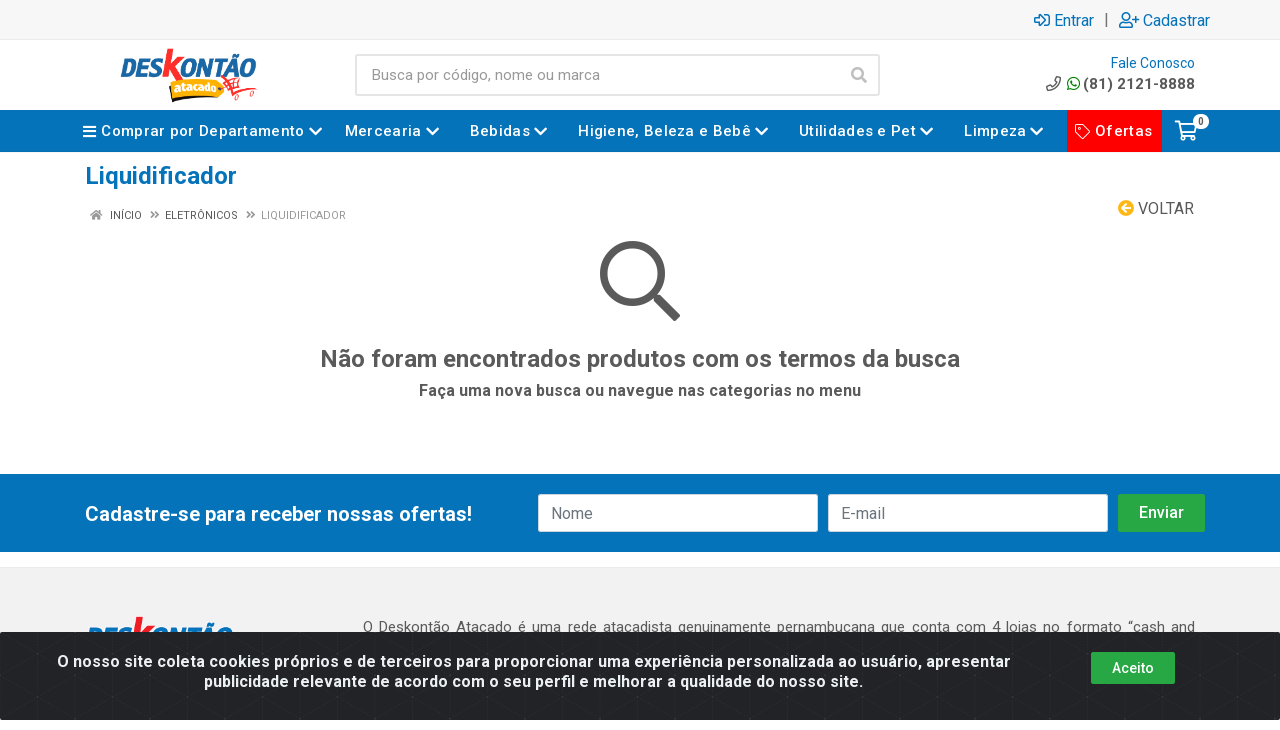

--- FILE ---
content_type: text/html; charset=UTF-8
request_url: https://www.deskontao.com.br/utilidades-e-pet/utilidades-para-o-lar/eletronicos/liquidificador
body_size: 13150
content:
<!DOCTYPE html>
<html lang="pt-BR" dir="ltr">
<head>
    <link rel="canonical" href="https://www.deskontao.com.br/utilidades-e-pet/utilidades-para-o-lar/eletronicos/liquidificador">
<meta charset="UTF-8">
<meta name="viewport" content="width=device-width, initial-scale=1.0, maximum-scale=5.0">
<meta name="format-detection" content="telephone=no">
<meta name="kdt:page" content="category"> 
<title>Liquidificador | Deskontão Atacado</title>
<link rel="icon" type="image/png" href="https://assets.agilecdn.com.br/images/ico_deskontao.png?v=690" alt="Liquidificador | Deskontão Atacado">
<link rel="preload" href="https://assets.agilecdn.com.br/css/bootstrap.min.css" as="style"/>
<link rel="preload" href="https://assets.agilecdn.com.br/css/cookiealert.css" as="style"/>
<link rel="preload" href="https://assets.agilecdn.com.br/css/style.css?v=10166" as="style"/>
<link rel="preload" href="https://deskontao.agilecdn.com.br/css/style-1761046409.css" as="style"/>
<link rel="preload" href="https://assets.agilecdn.com.br/js/jquery.min.js?v=10166" as="script"/>
<link rel="preload" href="https://assets.agilecdn.com.br/js/bootstrap.bundle.min.js" as="script"/>
<link rel="preload" href="https://assets.agilecdn.com.br/js/cookiealert.js" as="script"/>
<link rel="preload" href="https://assets.agilecdn.com.br/js/scripts.js?v=10166" as="script"/>
<link rel="stylesheet" href="https://assets.agilecdn.com.br/css/bootstrap.min.css"/>
<link rel="stylesheet" href="https://assets.agilecdn.com.br/css/cookiealert.css"/>
<link rel="stylesheet" href="https://assets.agilecdn.com.br/css/sweetalert2.css"/>
<link rel="stylesheet" href="https://assets.agilecdn.com.br/css/owl.carousel.min.css" media="print" onload="if(media!='all')media='all'"/>
<link rel="stylesheet" href="https://assets.agilecdn.com.br/css/jquery.datetimepicker.min.css" media="print" onload="if(media!='all')media='all'"/>
<link rel="stylesheet" href="https://assets.agilecdn.com.br/css/photoswipe.css" media="print" onload="if(media!='all')media='all'"/>
<link rel="stylesheet" href="https://assets.agilecdn.com.br/css/default-skin.css" media="print" onload="if(media!='all')media='all'"/>
<link rel="stylesheet" href="https://assets.agilecdn.com.br/font-awesome/css/all.min.css" media="print" onload="if(media!='all')media='all'"/>
<link rel="stylesheet" href="https://assets.agilecdn.com.br/fonts/theme/theme.css" media="print" onload="if(media!='all')media='all'"/>
<link rel="stylesheet" href="https://assets.agilecdn.com.br/css/choices.min.css" media="print" onload="if(media!='all')media='all'"/>
<link rel="stylesheet" href="https://assets.agilecdn.com.br/css/jquery.countdown.css" media="print" onload="if(media!='all')media='all'"/>
<link rel="stylesheet" href="https://assets.agilecdn.com.br/css/cart-assistant-widget.css?v=10166">
<link rel="stylesheet" href="https://fonts.googleapis.com/css?family=Roboto:400,400i,500,500i,700,700i&display=swap" media="print" onload="if(media!='all')media='all'"/>
<link rel="stylesheet" href="https://assets.agilecdn.com.br/css/style.css?v=10166"/>
<link rel="stylesheet" href="https://deskontao.agilecdn.com.br/css/style-1761046409.css"/>
<script nonce="acCHZAL6DIpWWAHSN5QpKw==">window.dataLayer = window.dataLayer || [];</script>
                <script nonce="acCHZAL6DIpWWAHSN5QpKw==" async src="https://www.googletagmanager.com/gtag/js?id=UA-170076784-1"></script>
            <script nonce="acCHZAL6DIpWWAHSN5QpKw==">
            function gtag(){
                window.dataLayer = window.dataLayer || [];
                window.dataLayer.push(arguments);
            }
            gtag('js', new Date());
            gtag('config', 'UA-170076784-1', { 'anonymize_ip': true });
            </script>
                    <script nonce="acCHZAL6DIpWWAHSN5QpKw==" async src="https://www.googletagmanager.com/gtag/js?id=G-8RDK425VFH"></script>
            <script nonce="acCHZAL6DIpWWAHSN5QpKw==">
            function gtag(){
                window.dataLayer = window.dataLayer || [];
                window.dataLayer.push(arguments);
            }
            gtag('js', new Date());
            gtag('config', 'G-8RDK425VFH', { 'anonymize_ip': true });
            </script>
                <script nonce="acCHZAL6DIpWWAHSN5QpKw==">
                </script>
                        <script nonce="acCHZAL6DIpWWAHSN5QpKw==">(function(w,d,s,l,i){w[l]=w[l]||[];w[l].push({'gtm.start':
            new Date().getTime(),event:'gtm.js'});var f=d.getElementsByTagName(s)[0],
            j=d.createElement(s),dl=l!='dataLayer'?'&l='+l:'';j.defer=true;j.src=
            'https://www.googletagmanager.com/gtm.js?id='+i+dl;f.parentNode.insertBefore(j,f);
            })(window,document,'script','dataLayer','GTM-PL7RV9X');</script>
                        <script nonce="acCHZAL6DIpWWAHSN5QpKw==">
        !function(f,b,e,v,n,t,s)
        {if(f.fbq)return;n=f.fbq=function(){n.callMethod?
        n.callMethod.apply(n,arguments):n.queue.push(arguments)};
        if(!f._fbq)f._fbq=n;n.push=n;n.loaded=!0;n.version='2.0';
        n.queue=[];t=b.createElement(e);t.async=!0;
        t.src=v;s=b.getElementsByTagName(e)[0];
        s.parentNode.insertBefore(t,s)}(window,document,'script',
        'https://connect.facebook.net/en_US/fbevents.js');
        fbq('init', '621493178579656');
                fbq('track', 'PageView');
                </script>
        <noscript>
        <img height="1" width="1"
        src="https://www.facebook.com/tr?id=621493178579656&ev=PageView
        &noscript=1"/>
        </noscript>
                <script nonce="acCHZAL6DIpWWAHSN5QpKw==">
        function gtag_report_conversion(url) {
            var callback = function () {
                if (typeof(url) != 'undefined') {
                }
            };
                        return true;
        }
    </script>
    <script nonce="acCHZAL6DIpWWAHSN5QpKw==" type="text/javascript">
      var onloadCallback = function() {
        grecaptcha.render('html_element', {
          'sitekey' : '6LdKHBEbAAAAANBGfpaf9RNzdlUUnbeyL1Pn8zDH'
        });
      };
    </script>
        <script nonce="acCHZAL6DIpWWAHSN5QpKw==">
        if(window._mtmReady){ 
         console.error('Connected sites script already loaded. You might have it dupplicated.'); 
        } else { 
        window._mtmReady=true 
        var _mtm = window._mtm = window._mtm || [];
        _mtm.push({'mtm.startTime': (new Date().getTime()), 'event': 'mtm.Start'});
        var d=document, g=d.createElement('script'), s=d.getElementsByTagName('script')[0];
        g.async=true; g.src='https://egoi.site/1412183_deskontao.com.br.js'; 
        s.parentNode.insertBefore(g,s);
        }
        </script>
            <meta name="facebook-domain-verification" content="riku571vigowjwuwaswxkygh964edn" /></head>
<body class="body-departamento">
                        <noscript><iframe src="https://www.googletagmanager.com/ns.html?id=GTM-PL7RV9X" height="0" width="0" style="display:none;visibility:hidden"></iframe></noscript>
                <div class="mobilemenu">
    <div class="mobilemenu__backdrop"></div>
    <div class="mobilemenu__body">
        <div class="mobilemenu__header">
            <div class="mobilemenu__title"><i class="fas fa-bars"></i> MENU</div>
            <button type="button" class="mobilemenu__close">
                <i class="fas fa-times"></i>
            </button>
        </div>
        <div class="mobilemenu__content">
            <ul class="mobile-links mobile-links--level--0" data-collapse data-collapse-opened-class="mobile-links__item--open">
                                                                                                                            <li class="mobile-links__item" data-collapse-item>
                        <div class="mobile-links__item-title">
                            <a href="https://www.deskontao.com.br/entrar" class="mobile-links__item-link"><i class="far fa-sign-in-alt"></i>Entrar</a>
                        </div>
                    </li>
                                                            <li class="mobile-links__item" data-collapse-item>
                        <div class="mobile-links__item-title">
                            <a href="https://www.deskontao.com.br/cadastrar" class="mobile-links__item-link"><i class="far fa-user-plus"></i>Cadastrar</a>
                        </div>
                    </li>
                                                                                            <li class="mobile-links__item__start"></li>
                                                                                    <div class="mobilemenu__header">
                                        <div class="mobilemenu__title"><i class="fas fa-bars"></i> Departamentos</div>
                                    </div>
                                                                                                    <li class="mobile-links__item" data-collapse-item>
                                        <div class="mobile-links__item-title">
                                            <a class="mobile-links__item-link" href="https://www.deskontao.com.br/bebidas">
                                                                                                Bebidas                                            </a>
                                                                                            <button class="mobile-links__item-toggle" type="button" data-collapse-trigger>
                                                    <i class="fas fa-chevron-down ml-1 mobile-links__item-arrow"></i>
                                                </button>
                                                                                    </div>
                                        <div class="mobile-links__item-sub-links" data-collapse-content>
                                            <ul class="mobile-links mobile-links--level--1">
                                                                                                            <li class="mobile-links__item" data-collapse-item>
                                                                <div class="mobile-links__item-title">
                                                                    <a href="https://www.deskontao.com.br/bebidas/bebidas-alcoolicas" target="" class="mobile-links__item-link">
                                                                        Bebidas Alcóolicas                                                                    </a>
                                                                </div>
                                                            </li>
                                                                                                                    <li class="mobile-links__item" data-collapse-item>
                                                                <div class="mobile-links__item-title">
                                                                    <a href="https://www.deskontao.com.br/bebidas/bebidas-nao-alcoolicas" target="" class="mobile-links__item-link">
                                                                        Bebidas Não Alcóolicas                                                                    </a>
                                                                </div>
                                                            </li>
                                                                                                    </ul>
                                        </div>
                                    </li>
                                                                    <li class="mobile-links__item" data-collapse-item>
                                        <div class="mobile-links__item-title">
                                            <a class="mobile-links__item-link" href="https://www.deskontao.com.br/carnes-aves-peixes-e-bacalhau">
                                                                                                Carnes, Aves, Peixes e Bacalhau                                            </a>
                                                                                            <button class="mobile-links__item-toggle" type="button" data-collapse-trigger>
                                                    <i class="fas fa-chevron-down ml-1 mobile-links__item-arrow"></i>
                                                </button>
                                                                                    </div>
                                        <div class="mobile-links__item-sub-links" data-collapse-content>
                                            <ul class="mobile-links mobile-links--level--1">
                                                                                                            <li class="mobile-links__item" data-collapse-item>
                                                                <div class="mobile-links__item-title">
                                                                    <a href="https://www.deskontao.com.br/carnes-aves-peixes-e-bacalhau/aves" target="" class="mobile-links__item-link">
                                                                        Aves                                                                    </a>
                                                                </div>
                                                            </li>
                                                                                                                    <li class="mobile-links__item" data-collapse-item>
                                                                <div class="mobile-links__item-title">
                                                                    <a href="https://www.deskontao.com.br/carnes-aves-peixes-e-bacalhau/carnes" target="" class="mobile-links__item-link">
                                                                        Carnes                                                                    </a>
                                                                </div>
                                                            </li>
                                                                                                                    <li class="mobile-links__item" data-collapse-item>
                                                                <div class="mobile-links__item-title">
                                                                    <a href="https://www.deskontao.com.br/carnes-aves-peixes-e-bacalhau/gorduras" target="" class="mobile-links__item-link">
                                                                        GORDURAS                                                                    </a>
                                                                </div>
                                                            </li>
                                                                                                                    <li class="mobile-links__item" data-collapse-item>
                                                                <div class="mobile-links__item-title">
                                                                    <a href="https://www.deskontao.com.br/carnes-aves-peixes-e-bacalhau/laticinios" target="" class="mobile-links__item-link">
                                                                        LATICÍNIOS                                                                    </a>
                                                                </div>
                                                            </li>
                                                                                                                    <li class="mobile-links__item" data-collapse-item>
                                                                <div class="mobile-links__item-title">
                                                                    <a href="https://www.deskontao.com.br/carnes-aves-peixes-e-bacalhau/pescados" target="" class="mobile-links__item-link">
                                                                        Pescados                                                                    </a>
                                                                </div>
                                                            </li>
                                                                                                    </ul>
                                        </div>
                                    </li>
                                                                    <li class="mobile-links__item" data-collapse-item>
                                        <div class="mobile-links__item-title">
                                            <a class="mobile-links__item-link" href="https://www.deskontao.com.br/congelados-e-resfriados">
                                                                                                Congelados e Resfriados                                            </a>
                                                                                            <button class="mobile-links__item-toggle" type="button" data-collapse-trigger>
                                                    <i class="fas fa-chevron-down ml-1 mobile-links__item-arrow"></i>
                                                </button>
                                                                                    </div>
                                        <div class="mobile-links__item-sub-links" data-collapse-content>
                                            <ul class="mobile-links mobile-links--level--1">
                                                                                                            <li class="mobile-links__item" data-collapse-item>
                                                                <div class="mobile-links__item-title">
                                                                    <a href="https://www.deskontao.com.br/congelados-e-resfriados/congelados" target="" class="mobile-links__item-link">
                                                                        Congelados                                                                    </a>
                                                                </div>
                                                            </li>
                                                                                                                    <li class="mobile-links__item" data-collapse-item>
                                                                <div class="mobile-links__item-title">
                                                                    <a href="https://www.deskontao.com.br/congelados-e-resfriados/defumados" target="" class="mobile-links__item-link">
                                                                        Defumados                                                                    </a>
                                                                </div>
                                                            </li>
                                                                                                                    <li class="mobile-links__item" data-collapse-item>
                                                                <div class="mobile-links__item-title">
                                                                    <a href="https://www.deskontao.com.br/congelados-e-resfriados/embutidos" target="" class="mobile-links__item-link">
                                                                        Embutidos                                                                    </a>
                                                                </div>
                                                            </li>
                                                                                                                    <li class="mobile-links__item" data-collapse-item>
                                                                <div class="mobile-links__item-title">
                                                                    <a href="https://www.deskontao.com.br/congelados-e-resfriados/gorduras" target="" class="mobile-links__item-link">
                                                                        Gorduras                                                                    </a>
                                                                </div>
                                                            </li>
                                                                                                                    <li class="mobile-links__item" data-collapse-item>
                                                                <div class="mobile-links__item-title">
                                                                    <a href="https://www.deskontao.com.br/congelados-e-resfriados/laticinios" target="" class="mobile-links__item-link">
                                                                        Laticínios                                                                    </a>
                                                                </div>
                                                            </li>
                                                                                                                    <li class="mobile-links__item" data-collapse-item>
                                                                <div class="mobile-links__item-title">
                                                                    <a href="https://www.deskontao.com.br/congelados-e-resfriados/manteigas--margarinas" target="" class="mobile-links__item-link">
                                                                        Manteigas / Margarinas                                                                    </a>
                                                                </div>
                                                            </li>
                                                                                                                    <li class="mobile-links__item" data-collapse-item>
                                                                <div class="mobile-links__item-title">
                                                                    <a href="https://www.deskontao.com.br/congelados-e-resfriados/polpa-de-frutas" target="" class="mobile-links__item-link">
                                                                        Polpa De Frutas                                                                     </a>
                                                                </div>
                                                            </li>
                                                                                                    </ul>
                                        </div>
                                    </li>
                                                                    <li class="mobile-links__item" data-collapse-item>
                                        <div class="mobile-links__item-title">
                                            <a class="mobile-links__item-link" href="https://www.deskontao.com.br/culinaria-oriental">
                                                                                                Culinária Oriental                                            </a>
                                                                                            <button class="mobile-links__item-toggle" type="button" data-collapse-trigger>
                                                    <i class="fas fa-chevron-down ml-1 mobile-links__item-arrow"></i>
                                                </button>
                                                                                    </div>
                                        <div class="mobile-links__item-sub-links" data-collapse-content>
                                            <ul class="mobile-links mobile-links--level--1">
                                                                                                            <li class="mobile-links__item" data-collapse-item>
                                                                <div class="mobile-links__item-title">
                                                                    <a href="https://www.deskontao.com.br/culinaria-oriental/acessorios--culinaria-oriental" target="" class="mobile-links__item-link">
                                                                        Acessórios / Culinária Oriental                                                                    </a>
                                                                </div>
                                                            </li>
                                                                                                                    <li class="mobile-links__item" data-collapse-item>
                                                                <div class="mobile-links__item-title">
                                                                    <a href="https://www.deskontao.com.br/culinaria-oriental/congelados-culinaria-oriental" target="" class="mobile-links__item-link">
                                                                        Congelados/ Culinária Oriental                                                                    </a>
                                                                </div>
                                                            </li>
                                                                                                                    <li class="mobile-links__item" data-collapse-item>
                                                                <div class="mobile-links__item-title">
                                                                    <a href="https://www.deskontao.com.br/culinaria-oriental/secos" target="" class="mobile-links__item-link">
                                                                        Secos                                                                    </a>
                                                                </div>
                                                            </li>
                                                                                                    </ul>
                                        </div>
                                    </li>
                                                                    <li class="mobile-links__item" data-collapse-item>
                                        <div class="mobile-links__item-title">
                                            <a class="mobile-links__item-link" href="https://www.deskontao.com.br/frutas-secas">
                                                                                                FRUTAS SECAS                                            </a>
                                                                                            <button class="mobile-links__item-toggle" type="button" data-collapse-trigger>
                                                    <i class="fas fa-chevron-down ml-1 mobile-links__item-arrow"></i>
                                                </button>
                                                                                    </div>
                                        <div class="mobile-links__item-sub-links" data-collapse-content>
                                            <ul class="mobile-links mobile-links--level--1">
                                                                                                            <li class="mobile-links__item" data-collapse-item>
                                                                <div class="mobile-links__item-title">
                                                                    <a href="https://www.deskontao.com.br/frutas-secas/frutas-secas" target="" class="mobile-links__item-link">
                                                                        FRUTAS SECAS                                                                    </a>
                                                                </div>
                                                            </li>
                                                                                                    </ul>
                                        </div>
                                    </li>
                                                                    <li class="mobile-links__item" data-collapse-item>
                                        <div class="mobile-links__item-title">
                                            <a class="mobile-links__item-link" href="https://www.deskontao.com.br/higiene-beleza-e-bebe">
                                                                                                Higiene, Beleza e Bebê                                            </a>
                                                                                            <button class="mobile-links__item-toggle" type="button" data-collapse-trigger>
                                                    <i class="fas fa-chevron-down ml-1 mobile-links__item-arrow"></i>
                                                </button>
                                                                                    </div>
                                        <div class="mobile-links__item-sub-links" data-collapse-content>
                                            <ul class="mobile-links mobile-links--level--1">
                                                                                                            <li class="mobile-links__item" data-collapse-item>
                                                                <div class="mobile-links__item-title">
                                                                    <a href="https://www.deskontao.com.br/higiene-beleza-e-bebe/artigos-cabelo" target="" class="mobile-links__item-link">
                                                                        Artigos Cabelo                                                                    </a>
                                                                </div>
                                                            </li>
                                                                                                                    <li class="mobile-links__item" data-collapse-item>
                                                                <div class="mobile-links__item-title">
                                                                    <a href="https://www.deskontao.com.br/higiene-beleza-e-bebe/banho--posbanho" target="" class="mobile-links__item-link">
                                                                        Banho / Pós-Banho                                                                    </a>
                                                                </div>
                                                            </li>
                                                                                                                    <li class="mobile-links__item" data-collapse-item>
                                                                <div class="mobile-links__item-title">
                                                                    <a href="https://www.deskontao.com.br/higiene-beleza-e-bebe/cuidados-bebe" target="" class="mobile-links__item-link">
                                                                        Cuidados Bebê                                                                    </a>
                                                                </div>
                                                            </li>
                                                                                                                    <li class="mobile-links__item" data-collapse-item>
                                                                <div class="mobile-links__item-title">
                                                                    <a href="https://www.deskontao.com.br/higiene-beleza-e-bebe/higiene-pessoal" target="" class="mobile-links__item-link">
                                                                        Higiene Pessoal                                                                    </a>
                                                                </div>
                                                            </li>
                                                                                                                    <li class="mobile-links__item" data-collapse-item>
                                                                <div class="mobile-links__item-title">
                                                                    <a href="https://www.deskontao.com.br/higiene-beleza-e-bebe/toucador" target="" class="mobile-links__item-link">
                                                                        Toucador                                                                    </a>
                                                                </div>
                                                            </li>
                                                                                                                    <li class="mobile-links__item" data-collapse-item>
                                                                <div class="mobile-links__item-title">
                                                                    <a href="https://www.deskontao.com.br/higiene-beleza-e-bebe/tratamento-bucal" target="" class="mobile-links__item-link">
                                                                        Tratamento Bucal                                                                    </a>
                                                                </div>
                                                            </li>
                                                                                                                    <li class="mobile-links__item" data-collapse-item>
                                                                <div class="mobile-links__item-title">
                                                                    <a href="https://www.deskontao.com.br/higiene-beleza-e-bebe/tratamento-corporal" target="" class="mobile-links__item-link">
                                                                        Tratamento Corporal                                                                    </a>
                                                                </div>
                                                            </li>
                                                                                                    </ul>
                                        </div>
                                    </li>
                                                                    <li class="mobile-links__item" data-collapse-item>
                                        <div class="mobile-links__item-title">
                                            <a class="mobile-links__item-link" href="https://www.deskontao.com.br/hortifruti">
                                                                                                HORTIFRUTI                                            </a>
                                                                                            <button class="mobile-links__item-toggle" type="button" data-collapse-trigger>
                                                    <i class="fas fa-chevron-down ml-1 mobile-links__item-arrow"></i>
                                                </button>
                                                                                    </div>
                                        <div class="mobile-links__item-sub-links" data-collapse-content>
                                            <ul class="mobile-links mobile-links--level--1">
                                                                                                            <li class="mobile-links__item" data-collapse-item>
                                                                <div class="mobile-links__item-title">
                                                                    <a href="https://www.deskontao.com.br/hortifruti/frutas" target="" class="mobile-links__item-link">
                                                                        FRUTAS                                                                    </a>
                                                                </div>
                                                            </li>
                                                                                                                    <li class="mobile-links__item" data-collapse-item>
                                                                <div class="mobile-links__item-title">
                                                                    <a href="https://www.deskontao.com.br/hortifruti/legumes--verduras" target="" class="mobile-links__item-link">
                                                                        LEGUMES / VERDURAS                                                                    </a>
                                                                </div>
                                                            </li>
                                                                                                    </ul>
                                        </div>
                                    </li>
                                                                    <li class="mobile-links__item" data-collapse-item>
                                        <div class="mobile-links__item-title">
                                            <a class="mobile-links__item-link" href="https://www.deskontao.com.br/hortifruti-frutas-secas-ovos-e-paes">
                                                                                                Hortifruti, Frutas Secas, Ovos e Pães                                            </a>
                                                                                            <button class="mobile-links__item-toggle" type="button" data-collapse-trigger>
                                                    <i class="fas fa-chevron-down ml-1 mobile-links__item-arrow"></i>
                                                </button>
                                                                                    </div>
                                        <div class="mobile-links__item-sub-links" data-collapse-content>
                                            <ul class="mobile-links mobile-links--level--1">
                                                                                                            <li class="mobile-links__item" data-collapse-item>
                                                                <div class="mobile-links__item-title">
                                                                    <a href="https://www.deskontao.com.br/hortifruti-frutas-secas-ovos-e-paes/frutas" target="" class="mobile-links__item-link">
                                                                        Frutas                                                                    </a>
                                                                </div>
                                                            </li>
                                                                                                                    <li class="mobile-links__item" data-collapse-item>
                                                                <div class="mobile-links__item-title">
                                                                    <a href="https://www.deskontao.com.br/hortifruti-frutas-secas-ovos-e-paes/frutas-secas" target="" class="mobile-links__item-link">
                                                                        Frutas Secas                                                                    </a>
                                                                </div>
                                                            </li>
                                                                                                                    <li class="mobile-links__item" data-collapse-item>
                                                                <div class="mobile-links__item-title">
                                                                    <a href="https://www.deskontao.com.br/hortifruti-frutas-secas-ovos-e-paes/legumes--verduras" target="" class="mobile-links__item-link">
                                                                        Legumes / Verduras                                                                    </a>
                                                                </div>
                                                            </li>
                                                                                                                    <li class="mobile-links__item" data-collapse-item>
                                                                <div class="mobile-links__item-title">
                                                                    <a href="https://www.deskontao.com.br/hortifruti-frutas-secas-ovos-e-paes/ovos" target="" class="mobile-links__item-link">
                                                                        Ovos                                                                    </a>
                                                                </div>
                                                            </li>
                                                                                                                    <li class="mobile-links__item" data-collapse-item>
                                                                <div class="mobile-links__item-title">
                                                                    <a href="https://www.deskontao.com.br/hortifruti-frutas-secas-ovos-e-paes/paes" target="" class="mobile-links__item-link">
                                                                        Pães                                                                    </a>
                                                                </div>
                                                            </li>
                                                                                                    </ul>
                                        </div>
                                    </li>
                                                                    <li class="mobile-links__item" data-collapse-item>
                                        <div class="mobile-links__item-title">
                                            <a class="mobile-links__item-link" href="https://www.deskontao.com.br/limpeza">
                                                                                                Limpeza                                            </a>
                                                                                            <button class="mobile-links__item-toggle" type="button" data-collapse-trigger>
                                                    <i class="fas fa-chevron-down ml-1 mobile-links__item-arrow"></i>
                                                </button>
                                                                                    </div>
                                        <div class="mobile-links__item-sub-links" data-collapse-content>
                                            <ul class="mobile-links mobile-links--level--1">
                                                                                                            <li class="mobile-links__item" data-collapse-item>
                                                                <div class="mobile-links__item-title">
                                                                    <a href="https://www.deskontao.com.br/limpeza/limpeza-casa" target="" class="mobile-links__item-link">
                                                                        Limpeza Casa                                                                    </a>
                                                                </div>
                                                            </li>
                                                                                                    </ul>
                                        </div>
                                    </li>
                                                                    <li class="mobile-links__item" data-collapse-item>
                                        <div class="mobile-links__item-title">
                                            <a class="mobile-links__item-link" href="https://www.deskontao.com.br/mercearia">
                                                                                                Mercearia                                            </a>
                                                                                            <button class="mobile-links__item-toggle" type="button" data-collapse-trigger>
                                                    <i class="fas fa-chevron-down ml-1 mobile-links__item-arrow"></i>
                                                </button>
                                                                                    </div>
                                        <div class="mobile-links__item-sub-links" data-collapse-content>
                                            <ul class="mobile-links mobile-links--level--1">
                                                                                                            <li class="mobile-links__item" data-collapse-item>
                                                                <div class="mobile-links__item-title">
                                                                    <a href="https://www.deskontao.com.br/mercearia/acucar--cereais" target="" class="mobile-links__item-link">
                                                                        Açucar / Cereais                                                                    </a>
                                                                </div>
                                                            </li>
                                                                                                                    <li class="mobile-links__item" data-collapse-item>
                                                                <div class="mobile-links__item-title">
                                                                    <a href="https://www.deskontao.com.br/mercearia/cestas" target="" class="mobile-links__item-link">
                                                                        Cestas                                                                    </a>
                                                                </div>
                                                            </li>
                                                                                                                    <li class="mobile-links__item" data-collapse-item>
                                                                <div class="mobile-links__item-title">
                                                                    <a href="https://www.deskontao.com.br/mercearia/cestas" target="" class="mobile-links__item-link">
                                                                        CESTAS                                                                    </a>
                                                                </div>
                                                            </li>
                                                                                                                    <li class="mobile-links__item" data-collapse-item>
                                                                <div class="mobile-links__item-title">
                                                                    <a href="https://www.deskontao.com.br/mercearia/conservas-enlatadas" target="" class="mobile-links__item-link">
                                                                        Conservas Enlatadas                                                                    </a>
                                                                </div>
                                                            </li>
                                                                                                                    <li class="mobile-links__item" data-collapse-item>
                                                                <div class="mobile-links__item-title">
                                                                    <a href="https://www.deskontao.com.br/mercearia/doces-e-cia" target="" class="mobile-links__item-link">
                                                                        Doces E Cia                                                                    </a>
                                                                </div>
                                                            </li>
                                                                                                                    <li class="mobile-links__item" data-collapse-item>
                                                                <div class="mobile-links__item-title">
                                                                    <a href="https://www.deskontao.com.br/mercearia/lanches-e-refeicoes" target="" class="mobile-links__item-link">
                                                                        Lanches E Refeições                                                                    </a>
                                                                </div>
                                                            </li>
                                                                                                                    <li class="mobile-links__item" data-collapse-item>
                                                                <div class="mobile-links__item-title">
                                                                    <a href="https://www.deskontao.com.br/mercearia/leite-e-derivados" target="" class="mobile-links__item-link">
                                                                        Leite E Derivados                                                                    </a>
                                                                </div>
                                                            </li>
                                                                                                                    <li class="mobile-links__item" data-collapse-item>
                                                                <div class="mobile-links__item-title">
                                                                    <a href="https://www.deskontao.com.br/mercearia/manteigas--margarinas" target="" class="mobile-links__item-link">
                                                                        MANTEIGAS / MARGARINAS                                                                    </a>
                                                                </div>
                                                            </li>
                                                                                                                    <li class="mobile-links__item" data-collapse-item>
                                                                <div class="mobile-links__item-title">
                                                                    <a href="https://www.deskontao.com.br/mercearia/matinais" target="" class="mobile-links__item-link">
                                                                        Matinais                                                                    </a>
                                                                </div>
                                                            </li>
                                                                                                                    <li class="mobile-links__item" data-collapse-item>
                                                                <div class="mobile-links__item-title">
                                                                    <a href="https://www.deskontao.com.br/mercearia/molhos--temperos" target="" class="mobile-links__item-link">
                                                                        Molhos / Temperos                                                                    </a>
                                                                </div>
                                                            </li>
                                                                                                                    <li class="mobile-links__item" data-collapse-item>
                                                                <div class="mobile-links__item-title">
                                                                    <a href="https://www.deskontao.com.br/mercearia/panificacao" target="" class="mobile-links__item-link">
                                                                        Panificação                                                                    </a>
                                                                </div>
                                                            </li>
                                                                                                    </ul>
                                        </div>
                                    </li>
                                                                    <li class="mobile-links__item" data-collapse-item>
                                        <div class="mobile-links__item-title">
                                            <a class="mobile-links__item-link" href="https://www.deskontao.com.br/paes">
                                                                                                PÃES                                            </a>
                                                                                            <button class="mobile-links__item-toggle" type="button" data-collapse-trigger>
                                                    <i class="fas fa-chevron-down ml-1 mobile-links__item-arrow"></i>
                                                </button>
                                                                                    </div>
                                        <div class="mobile-links__item-sub-links" data-collapse-content>
                                            <ul class="mobile-links mobile-links--level--1">
                                                                                                            <li class="mobile-links__item" data-collapse-item>
                                                                <div class="mobile-links__item-title">
                                                                    <a href="https://www.deskontao.com.br/paes/paes" target="" class="mobile-links__item-link">
                                                                        PÃES                                                                    </a>
                                                                </div>
                                                            </li>
                                                                                                    </ul>
                                        </div>
                                    </li>
                                                                    <li class="mobile-links__item" data-collapse-item>
                                        <div class="mobile-links__item-title">
                                            <a class="mobile-links__item-link" href="https://www.deskontao.com.br/utilidades-e-pet">
                                                                                                Utilidades e Pet                                            </a>
                                                                                            <button class="mobile-links__item-toggle" type="button" data-collapse-trigger>
                                                    <i class="fas fa-chevron-down ml-1 mobile-links__item-arrow"></i>
                                                </button>
                                                                                    </div>
                                        <div class="mobile-links__item-sub-links" data-collapse-content>
                                            <ul class="mobile-links mobile-links--level--1">
                                                                                                            <li class="mobile-links__item" data-collapse-item>
                                                                <div class="mobile-links__item-title">
                                                                    <a href="https://www.deskontao.com.br/utilidades-e-pet/automotivos" target="" class="mobile-links__item-link">
                                                                        Automotivos                                                                    </a>
                                                                </div>
                                                            </li>
                                                                                                                    <li class="mobile-links__item" data-collapse-item>
                                                                <div class="mobile-links__item-title">
                                                                    <a href="https://www.deskontao.com.br/utilidades-e-pet/calcados" target="" class="mobile-links__item-link">
                                                                        Calçados                                                                    </a>
                                                                </div>
                                                            </li>
                                                                                                                    <li class="mobile-links__item" data-collapse-item>
                                                                <div class="mobile-links__item-title">
                                                                    <a href="https://www.deskontao.com.br/utilidades-e-pet/descartaveis" target="" class="mobile-links__item-link">
                                                                        Descartáveis                                                                    </a>
                                                                </div>
                                                            </li>
                                                                                                                    <li class="mobile-links__item" data-collapse-item>
                                                                <div class="mobile-links__item-title">
                                                                    <a href="https://www.deskontao.com.br/utilidades-e-pet/ferramentas-e-eletricos" target="" class="mobile-links__item-link">
                                                                        Ferramentas E Elétricos                                                                    </a>
                                                                </div>
                                                            </li>
                                                                                                                    <li class="mobile-links__item" data-collapse-item>
                                                                <div class="mobile-links__item-title">
                                                                    <a href="https://www.deskontao.com.br/utilidades-e-pet/linha-pet" target="" class="mobile-links__item-link">
                                                                        Linha Pet                                                                    </a>
                                                                </div>
                                                            </li>
                                                                                                                    <li class="mobile-links__item" data-collapse-item>
                                                                <div class="mobile-links__item-title">
                                                                    <a href="https://www.deskontao.com.br/utilidades-e-pet/papelaria" target="" class="mobile-links__item-link">
                                                                        Papelaria                                                                    </a>
                                                                </div>
                                                            </li>
                                                                                                                    <li class="mobile-links__item" data-collapse-item>
                                                                <div class="mobile-links__item-title">
                                                                    <a href="https://www.deskontao.com.br/utilidades-e-pet/utilidades-para-o-lar" target="" class="mobile-links__item-link">
                                                                        Utilidades Para O Lar                                                                    </a>
                                                                </div>
                                                            </li>
                                                                                                                    <li class="mobile-links__item" data-collapse-item>
                                                                <div class="mobile-links__item-title">
                                                                    <a href="https://www.deskontao.com.br/utilidades-e-pet/vestuario" target="" class="mobile-links__item-link">
                                                                        Vestuário                                                                    </a>
                                                                </div>
                                                            </li>
                                                                                                    </ul>
                                        </div>
                                    </li>
                                                            <li class="mobile-links__item" data-collapse-item>
                                <div class="mobile-links__item-title" >
                                    <a class="mobile-links__item-link" href="https://www.deskontao.com.br/c/1738899526298461/ofertas-especiais" target="">
                                                                                Ofertas                                    </a>
                                                                    </div>
                                                            </li>
                                            <li class="mobile-links__item__end"></li>
            </ul>
        </div>
    </div>
</div>
        <div class="site">
            <div class="site-header__topbar-app topbar-app d-none">
    <div class="topbar-app__container container">
        <div class="row topbar-app__row">
            <div class="col-3 my-auto">
                <a class="topbar-app_app-link" href="" target="_blank">
                    <img height="48" width="48" src="https://assets.agilecdn.com.br/images/ico_deskontao.png?v=690" alt="Liquidificador | Deskontão Atacado">
                </a>
            </div>
            <div class="col-9 text-right my-auto">
                <a class="btn btn-light btn-xs topbar-app_app-link" href="" target="_blank">Baixe já o APP do Deskontão <i class="far fa-arrow-to-bottom ml-2"></i></a>
            </div>
        </div>
    </div>
</div>
            <header class="site__header d-lg-none">
                <div class="mobile-header mobile-header--sticky mobile-header--sticky " data-sticky-mode="pullToShow">
    <div class="mobile-header__panel">
        <div class="container">
            <div class="mobile-header__body">
                <button class="mobile-header__menu-button" aria-label="Menu">
                    <i class="fas fa-bars"></i>
                </button>
                <a class="mobile-header__logo" href="https://www.deskontao.com.br/">
                    <img loading="lazy" src="https://deskontao.agilecdn.com.br/imgs/14618-logo-1701105120.png">
                </a>
                <div class="mobile-header__search">
                    <form class="mobile-header__search-form" method="post" data-form="buscar" autocomplete="off">
                        <button type="button" id="btn-voice-search" class="mobile-header__search-button voice-btn" aria-label="Pesquisar por voz" title="Pesquisar por voz"> <i class="fas fa-microphone"></i> </button><input class="mobile-header__search-input" name="s" placeholder="Busca por código, nome ou marca" aria-label="Busca por código, nome ou marca" type="text" value=""> <div class="input-group-append">
                            <button class="mobile-header__search-button" type="button" data-click="limparBusca" style="display: none;"><i class="fas fa-times"></i></button>
                        </div>
                        <button class="mobile-header__search-button" aria-label="Pesquisar" type="submit">
                            <i class="fas fa-search"></i>
                        </button>
                    </form>
                </div>
                <div class="mobile-header__indicators">
                    <div class="indicator indicator--mobile">
                        <a href="https://www.deskontao.com.br/carrinho" class="indicator__button">
                            <span class="indicator__area">
                                <i class="far fa-shopping-cart" title="Meu Carrinho"></i>
                                <span class="indicator__value" data-value="contador_carrinho">0</span>
                            </span>
                        </a>
                    </div>
                </div>
            </div>
        </div>
    </div>
</div>            </header>
            <header class="site__header d-lg-block d-none">
                <div class="site-header ">
                    <div class="site-header__topbar topbar">
    <div class="topbar__container container">
        <div class="topbar__row">
            <div class="topbar__item topbar__item--link">
                                                                                </div>
            <div class="topbar__spring"></div>
                                                            <div class="topbar__item topbar__item--link topbar__item--entrar">
                    <a class="topbar-link" href="https://www.deskontao.com.br/entrar"><i class="far fa-sign-in-alt mr-1"></i>Entrar</a>
                </div>
                                                <div class="topbar__item topbar__item--link topbar__item--divider topbar__item--cadastrar">|</div>
                <div class="topbar__item topbar__item--link topbar__item--cadastrar">
                    <a class="topbar-link" href="https://www.deskontao.com.br/cadastrar"><i class="far fa-user-plus mr-1"></i>Cadastrar</a>
                </div>
                                                                    </div>
    </div>
</div>
<div class="site-header__middle container ">
    <div class="site-header__logo">
        <a href="https://www.deskontao.com.br/">
            <img src="https://deskontao.agilecdn.com.br/imgs/14618-logo-1701105120.png">
        </a>
    </div>
    <div class="site-header__search">
        <div class="search">
            <form class="search__form" method="post" data-form="buscar" autocomplete="off">
                <button type="button" id="btn-voice-search" class="search__button voice-btn" aria-label="Pesquisar por voz" title="Pesquisar por voz"> <i class="fas fa-microphone"></i> </button><input class="search__input" name="s" placeholder="Busca por código, nome ou marca" aria-label="Busca por código, nome ou marca" type="text" value=""> <div class="input-group-append">
                    <button class="search__button" type="button" data-click="limparBusca" style="display: none;"><i class="fas fa-times"></i></button>
                </div>
                <button class="search__button" aria-label="Pesquisar" type="submit">
                    <i class="fas fa-search"></i>
                </button>
                <div class="search__border"></div>
            </form>
        </div>
    </div>

    <div class="site-header__phone">
        <div class="site-header__phone-title">
            Fale Conosco
        </div>
        <div class="site-header__phone-number">
            <a href="https://api.whatsapp.com/send?phone=558121218888" target="_blank"><i class="footer-contacts__icon far fa-phone"></i><i class="site-header-contacts__icon fab fa-whatsapp"></i>(81) 2121-8888</a>
        </div>
    </div>
</div><div class="site-header__nav-panel">
    <div class="nav-panel nav-panel--sticky" data-sticky-mode="pullToShow">
        <div class="nav-panel__container container">
            <div class="nav-panel__row">
                                <div class="nav-panel__nav-links nav-links">
                    <ul class="nav-links__list">
                                                            <li class="nav-links__item nav-links__item--has-submenu ">
                                        <a class="nav-links__item-link" href="#" target="">
                                            <div class="nav-links__item-body" style="">
                                                                                                    <i class="fas fa-bars"></i>
                                                                                                                                                Comprar por Departamento                                                                                                    <i class="fas fa-chevron-down ml-1"></i>
                                                                                                </div>
                                        </a>
                                                                                    <div class="nav-links__submenu nav-links__submenu--type--megamenu nav-links__submenu--size--nl">
                                                <div class="megamenu">
                                                    <div class="megamenu__body">
                                                        <div class="row">
                                                                                                                            <div class="col-6">
                                                                    <ul class="megamenu__links megamenu__links--level--0">
                                                                        <li class="megamenu__item  megamenu__item--with-submenu ">
                                                                            <ul class="megamenu__links megamenu__links--level--1">
                                                                                                                                                                        <li class="megamenu__item">
                                                                                            <a href="https://www.deskontao.com.br/bebidas" target="">
                                                                                                Bebidas                                                                                            </a>
                                                                                        </li>
                                                                                                                                                                            <li class="megamenu__item">
                                                                                            <a href="https://www.deskontao.com.br/carnes-aves-peixes-e-bacalhau" target="">
                                                                                                Carnes, Aves, Peixes e Bacalhau                                                                                            </a>
                                                                                        </li>
                                                                                                                                                                            <li class="megamenu__item">
                                                                                            <a href="https://www.deskontao.com.br/congelados-e-resfriados" target="">
                                                                                                Congelados e Resfriados                                                                                            </a>
                                                                                        </li>
                                                                                                                                                                            <li class="megamenu__item">
                                                                                            <a href="https://www.deskontao.com.br/culinaria-oriental" target="">
                                                                                                Culinária Oriental                                                                                            </a>
                                                                                        </li>
                                                                                                                                                                            <li class="megamenu__item">
                                                                                            <a href="https://www.deskontao.com.br/frutas-secas" target="">
                                                                                                FRUTAS SECAS                                                                                            </a>
                                                                                        </li>
                                                                                                                                                                            <li class="megamenu__item">
                                                                                            <a href="https://www.deskontao.com.br/higiene-beleza-e-bebe" target="">
                                                                                                Higiene, Beleza e Bebê                                                                                            </a>
                                                                                        </li>
                                                                                                                                                                </ul>
                                                                        </li>
                                                                    </ul>
                                                                </div>
                                                                                                                            <div class="col-6">
                                                                    <ul class="megamenu__links megamenu__links--level--0">
                                                                        <li class="megamenu__item  megamenu__item--with-submenu ">
                                                                            <ul class="megamenu__links megamenu__links--level--1">
                                                                                                                                                                        <li class="megamenu__item">
                                                                                            <a href="https://www.deskontao.com.br/hortifruti" target="">
                                                                                                HORTIFRUTI                                                                                            </a>
                                                                                        </li>
                                                                                                                                                                            <li class="megamenu__item">
                                                                                            <a href="https://www.deskontao.com.br/hortifruti-frutas-secas-ovos-e-paes" target="">
                                                                                                Hortifruti, Frutas Secas, Ovos e Pães                                                                                            </a>
                                                                                        </li>
                                                                                                                                                                            <li class="megamenu__item">
                                                                                            <a href="https://www.deskontao.com.br/limpeza" target="">
                                                                                                Limpeza                                                                                            </a>
                                                                                        </li>
                                                                                                                                                                            <li class="megamenu__item">
                                                                                            <a href="https://www.deskontao.com.br/mercearia" target="">
                                                                                                Mercearia                                                                                            </a>
                                                                                        </li>
                                                                                                                                                                            <li class="megamenu__item">
                                                                                            <a href="https://www.deskontao.com.br/paes" target="">
                                                                                                PÃES                                                                                            </a>
                                                                                        </li>
                                                                                                                                                                            <li class="megamenu__item">
                                                                                            <a href="https://www.deskontao.com.br/utilidades-e-pet" target="">
                                                                                                Utilidades e Pet                                                                                            </a>
                                                                                        </li>
                                                                                                                                                                </ul>
                                                                        </li>
                                                                    </ul>
                                                                </div>
                                                                                                                    </div>
                                                    </div>
                                                </div>
                                            </div>
                                                                            </li>
                                                                                <li class="nav-links__item">
                                                <a class="nav-links__item-link" href="https://www.deskontao.com.br/mercearia">
                                                    <div class="nav-links__item-body">
                                                                                                                Mercearia                                                                                                                    <i class="fas fa-chevron-down ml-1"></i>
                                                                                                            </div>
                                                </a>
                                                                                                        <div class="nav-links__submenu nav-links__submenu--type--megamenu nav-links__submenu--size--nl">
                                                            <div class="megamenu">
                                                                <div class="megamenu__body">
                                                                    <div class="row">
                                                                                                                                                    <div class="col-12">
                                                                                <ul class="megamenu__links megamenu__links--level--0">
                                                                                    <li class="megamenu__item  megamenu__item--with-submenu ">
                                                                                        <ul class="megamenu__links megamenu__links--level--1">
                                                                                                                                                                                                <li class="megamenu__item">
                                                                                                        <a href="https://www.deskontao.com.br/mercearia/acucar--cereais" target="">
                                                                                                            Açucar / Cereais                                                                                                        </a>
                                                                                                    </li>
                                                                                                                                                                                                    <li class="megamenu__item">
                                                                                                        <a href="https://www.deskontao.com.br/mercearia/cestas" target="">
                                                                                                            Cestas                                                                                                        </a>
                                                                                                    </li>
                                                                                                                                                                                                    <li class="megamenu__item">
                                                                                                        <a href="https://www.deskontao.com.br/mercearia/cestas" target="">
                                                                                                            CESTAS                                                                                                        </a>
                                                                                                    </li>
                                                                                                                                                                                                    <li class="megamenu__item">
                                                                                                        <a href="https://www.deskontao.com.br/mercearia/conservas-enlatadas" target="">
                                                                                                            Conservas Enlatadas                                                                                                        </a>
                                                                                                    </li>
                                                                                                                                                                                                    <li class="megamenu__item">
                                                                                                        <a href="https://www.deskontao.com.br/mercearia/doces-e-cia" target="">
                                                                                                            Doces E Cia                                                                                                        </a>
                                                                                                    </li>
                                                                                                                                                                                                    <li class="megamenu__item">
                                                                                                        <a href="https://www.deskontao.com.br/mercearia/lanches-e-refeicoes" target="">
                                                                                                            Lanches E Refeições                                                                                                        </a>
                                                                                                    </li>
                                                                                                                                                                                                    <li class="megamenu__item">
                                                                                                        <a href="https://www.deskontao.com.br/mercearia/leite-e-derivados" target="">
                                                                                                            Leite E Derivados                                                                                                        </a>
                                                                                                    </li>
                                                                                                                                                                                                    <li class="megamenu__item">
                                                                                                        <a href="https://www.deskontao.com.br/mercearia/manteigas--margarinas" target="">
                                                                                                            MANTEIGAS / MARGARINAS                                                                                                        </a>
                                                                                                    </li>
                                                                                                                                                                                                    <li class="megamenu__item">
                                                                                                        <a href="https://www.deskontao.com.br/mercearia/matinais" target="">
                                                                                                            Matinais                                                                                                        </a>
                                                                                                    </li>
                                                                                                                                                                                                    <li class="megamenu__item">
                                                                                                        <a href="https://www.deskontao.com.br/mercearia/molhos--temperos" target="">
                                                                                                            Molhos / Temperos                                                                                                        </a>
                                                                                                    </li>
                                                                                                                                                                                                    <li class="megamenu__item">
                                                                                                        <a href="https://www.deskontao.com.br/mercearia/panificacao" target="">
                                                                                                            Panificação                                                                                                        </a>
                                                                                                    </li>
                                                                                                                                                                                        </ul>
                                                                                    </li>
                                                                                </ul>
                                                                            </div>
                                                                                                                                            </div>
                                                                </div>
                                                            </div>
                                                        </div>
                                                                                                </li>
                                                                                        <li class="nav-links__item">
                                                <a class="nav-links__item-link" href="https://www.deskontao.com.br/bebidas">
                                                    <div class="nav-links__item-body">
                                                                                                                Bebidas                                                                                                                    <i class="fas fa-chevron-down ml-1"></i>
                                                                                                            </div>
                                                </a>
                                                                                                        <div class="nav-links__submenu nav-links__submenu--type--megamenu nav-links__submenu--size--nl">
                                                            <div class="megamenu">
                                                                <div class="megamenu__body">
                                                                    <div class="row">
                                                                                                                                                    <div class="col-12">
                                                                                <ul class="megamenu__links megamenu__links--level--0">
                                                                                    <li class="megamenu__item  megamenu__item--with-submenu ">
                                                                                        <ul class="megamenu__links megamenu__links--level--1">
                                                                                                                                                                                                <li class="megamenu__item">
                                                                                                        <a href="https://www.deskontao.com.br/bebidas/bebidas-alcoolicas" target="">
                                                                                                            Bebidas Alcóolicas                                                                                                        </a>
                                                                                                    </li>
                                                                                                                                                                                                    <li class="megamenu__item">
                                                                                                        <a href="https://www.deskontao.com.br/bebidas/bebidas-nao-alcoolicas" target="">
                                                                                                            Bebidas Não Alcóolicas                                                                                                        </a>
                                                                                                    </li>
                                                                                                                                                                                        </ul>
                                                                                    </li>
                                                                                </ul>
                                                                            </div>
                                                                                                                                            </div>
                                                                </div>
                                                            </div>
                                                        </div>
                                                                                                </li>
                                                                                        <li class="nav-links__item">
                                                <a class="nav-links__item-link" href="https://www.deskontao.com.br/higiene-beleza-e-bebe">
                                                    <div class="nav-links__item-body">
                                                                                                                Higiene, Beleza e Bebê                                                                                                                    <i class="fas fa-chevron-down ml-1"></i>
                                                                                                            </div>
                                                </a>
                                                                                                        <div class="nav-links__submenu nav-links__submenu--type--megamenu nav-links__submenu--size--nl">
                                                            <div class="megamenu">
                                                                <div class="megamenu__body">
                                                                    <div class="row">
                                                                                                                                                    <div class="col-12">
                                                                                <ul class="megamenu__links megamenu__links--level--0">
                                                                                    <li class="megamenu__item  megamenu__item--with-submenu ">
                                                                                        <ul class="megamenu__links megamenu__links--level--1">
                                                                                                                                                                                                <li class="megamenu__item">
                                                                                                        <a href="https://www.deskontao.com.br/higiene-beleza-e-bebe/artigos-cabelo" target="">
                                                                                                            Artigos Cabelo                                                                                                        </a>
                                                                                                    </li>
                                                                                                                                                                                                    <li class="megamenu__item">
                                                                                                        <a href="https://www.deskontao.com.br/higiene-beleza-e-bebe/banho--posbanho" target="">
                                                                                                            Banho / Pós-Banho                                                                                                        </a>
                                                                                                    </li>
                                                                                                                                                                                                    <li class="megamenu__item">
                                                                                                        <a href="https://www.deskontao.com.br/higiene-beleza-e-bebe/cuidados-bebe" target="">
                                                                                                            Cuidados Bebê                                                                                                        </a>
                                                                                                    </li>
                                                                                                                                                                                                    <li class="megamenu__item">
                                                                                                        <a href="https://www.deskontao.com.br/higiene-beleza-e-bebe/higiene-pessoal" target="">
                                                                                                            Higiene Pessoal                                                                                                        </a>
                                                                                                    </li>
                                                                                                                                                                                                    <li class="megamenu__item">
                                                                                                        <a href="https://www.deskontao.com.br/higiene-beleza-e-bebe/toucador" target="">
                                                                                                            Toucador                                                                                                        </a>
                                                                                                    </li>
                                                                                                                                                                                                    <li class="megamenu__item">
                                                                                                        <a href="https://www.deskontao.com.br/higiene-beleza-e-bebe/tratamento-bucal" target="">
                                                                                                            Tratamento Bucal                                                                                                        </a>
                                                                                                    </li>
                                                                                                                                                                                                    <li class="megamenu__item">
                                                                                                        <a href="https://www.deskontao.com.br/higiene-beleza-e-bebe/tratamento-corporal" target="">
                                                                                                            Tratamento Corporal                                                                                                        </a>
                                                                                                    </li>
                                                                                                                                                                                        </ul>
                                                                                    </li>
                                                                                </ul>
                                                                            </div>
                                                                                                                                            </div>
                                                                </div>
                                                            </div>
                                                        </div>
                                                                                                </li>
                                                                                        <li class="nav-links__item">
                                                <a class="nav-links__item-link" href="https://www.deskontao.com.br/utilidades-e-pet">
                                                    <div class="nav-links__item-body">
                                                                                                                Utilidades e Pet                                                                                                                    <i class="fas fa-chevron-down ml-1"></i>
                                                                                                            </div>
                                                </a>
                                                                                                        <div class="nav-links__submenu nav-links__submenu--type--megamenu nav-links__submenu--size--nl">
                                                            <div class="megamenu">
                                                                <div class="megamenu__body">
                                                                    <div class="row">
                                                                                                                                                    <div class="col-12">
                                                                                <ul class="megamenu__links megamenu__links--level--0">
                                                                                    <li class="megamenu__item  megamenu__item--with-submenu ">
                                                                                        <ul class="megamenu__links megamenu__links--level--1">
                                                                                                                                                                                                <li class="megamenu__item">
                                                                                                        <a href="https://www.deskontao.com.br/utilidades-e-pet/automotivos" target="">
                                                                                                            Automotivos                                                                                                        </a>
                                                                                                    </li>
                                                                                                                                                                                                    <li class="megamenu__item">
                                                                                                        <a href="https://www.deskontao.com.br/utilidades-e-pet/calcados" target="">
                                                                                                            Calçados                                                                                                        </a>
                                                                                                    </li>
                                                                                                                                                                                                    <li class="megamenu__item">
                                                                                                        <a href="https://www.deskontao.com.br/utilidades-e-pet/descartaveis" target="">
                                                                                                            Descartáveis                                                                                                        </a>
                                                                                                    </li>
                                                                                                                                                                                                    <li class="megamenu__item">
                                                                                                        <a href="https://www.deskontao.com.br/utilidades-e-pet/ferramentas-e-eletricos" target="">
                                                                                                            Ferramentas E Elétricos                                                                                                        </a>
                                                                                                    </li>
                                                                                                                                                                                                    <li class="megamenu__item">
                                                                                                        <a href="https://www.deskontao.com.br/utilidades-e-pet/linha-pet" target="">
                                                                                                            Linha Pet                                                                                                        </a>
                                                                                                    </li>
                                                                                                                                                                                                    <li class="megamenu__item">
                                                                                                        <a href="https://www.deskontao.com.br/utilidades-e-pet/papelaria" target="">
                                                                                                            Papelaria                                                                                                        </a>
                                                                                                    </li>
                                                                                                                                                                                                    <li class="megamenu__item">
                                                                                                        <a href="https://www.deskontao.com.br/utilidades-e-pet/utilidades-para-o-lar" target="">
                                                                                                            Utilidades Para O Lar                                                                                                        </a>
                                                                                                    </li>
                                                                                                                                                                                                    <li class="megamenu__item">
                                                                                                        <a href="https://www.deskontao.com.br/utilidades-e-pet/vestuario" target="">
                                                                                                            Vestuário                                                                                                        </a>
                                                                                                    </li>
                                                                                                                                                                                        </ul>
                                                                                    </li>
                                                                                </ul>
                                                                            </div>
                                                                                                                                            </div>
                                                                </div>
                                                            </div>
                                                        </div>
                                                                                                </li>
                                                                                        <li class="nav-links__item">
                                                <a class="nav-links__item-link" href="https://www.deskontao.com.br/limpeza">
                                                    <div class="nav-links__item-body">
                                                                                                                Limpeza                                                                                                                    <i class="fas fa-chevron-down ml-1"></i>
                                                                                                            </div>
                                                </a>
                                                                                                        <div class="nav-links__submenu nav-links__submenu--type--megamenu nav-links__submenu--size--nl">
                                                            <div class="megamenu">
                                                                <div class="megamenu__body">
                                                                    <div class="row">
                                                                                                                                                    <div class="col-12">
                                                                                <ul class="megamenu__links megamenu__links--level--0">
                                                                                    <li class="megamenu__item  megamenu__item--with-submenu ">
                                                                                        <ul class="megamenu__links megamenu__links--level--1">
                                                                                                                                                                                                <li class="megamenu__item">
                                                                                                        <a href="https://www.deskontao.com.br/limpeza/limpeza-casa" target="">
                                                                                                            Limpeza Casa                                                                                                        </a>
                                                                                                    </li>
                                                                                                                                                                                        </ul>
                                                                                    </li>
                                                                                </ul>
                                                                            </div>
                                                                                                                                            </div>
                                                                </div>
                                                            </div>
                                                        </div>
                                                                                                </li>
                                                                                <li class="nav-links__item nav-links__item--has-submenu ">
                                        <a class="nav-links__item-link" href="https://www.deskontao.com.br/c/1738899526298461/ofertas-especiais--jornal" target="">
                                            <div class="nav-links__item-body" style="">
                                                                                                    <i class="fal fa-tag"></i>
                                                                                                Ofertas                                                                                            </div>
                                        </a>
                                                                            </li>
                                                        </ul>
                </div>
                <div class="nav-panel__indicators">
                                                <div class="indicator">
                                <a href="https://www.deskontao.com.br/carrinho" class="indicator__button">
                                    <span class="indicator__area">
                                        <i class="far fa-shopping-cart" title="Meu Carrinho"></i>
                                        <span class="indicator__value" data-value="contador_carrinho">0</span>
                                    </span>
                                </a>
                            </div>
                                            </div>
                            </div>
        </div>
    </div>
<a id="site-header__nav-panel"></a></div>
                </div>
            </header>
            <div class="site__body ">
                <div class="container container__products-container" data-content="products-container" data-component-id="2305"><div class="page-header">
    <div class="page-header__title">
        <h1>Liquidificador</h1>
    </div>
</div>
    <div class="page-header">
        <div class="page-header__container">
                            <div class="page-header__back">
                    <button type="button" class="btn btn-default" id="btn-voltar"><i class="fas fa-arrow-circle-left"></i> Voltar</button>
                </div>
                        <div class="page-header__breadcrumb">
                <nav aria-label="breadcrumb">
                    <ol class="breadcrumb" itemscope itemtype="http://schema.org/BreadcrumbList">
                        <li class="breadcrumb-item" itemprop="itemListElement" itemscope itemtype="http://schema.org/ListItem">
                            <a href="https://www.deskontao.com.br/" itemprop="item"><span itemprop="name"><i class="fas fa-home"></i> Início</span></a>
                            <i class="fas fa-angle-double-right"></i>
                            <meta itemprop="position" content="1" />
                        </li>
                                                    <li class="breadcrumb-item " itemprop="itemListElement" itemscope itemtype="http://schema.org/ListItem">
                                                                    <a href="https://www.deskontao.com.br/utilidades-e-pet/utilidades-para-o-lar/eletronicos" itemprop="item"><span itemprop="name">Eletrônicos</span></a>
                                                                                                    <i class="fas fa-angle-double-right"></i>
                                                                <meta itemprop="position" content="2" />
                            </li>
                                                        <li class="breadcrumb-item active" itemprop="itemListElement" itemscope itemtype="http://schema.org/ListItem">
                                                                    <a href="https://www.deskontao.com.br/utilidades-e-pet/utilidades-para-o-lar/eletronicos/liquidificador" itemprop="item"><span itemprop="name">Liquidificador</span></a>
                                                                                                <meta itemprop="position" content="3" />
                            </li>
                                                </ol>
                </nav>
            </div>
        </div>
    </div>
<div class="shop-layout shop-layout--sidebar--start">
        <div class="shop-layout__content text-center w-100">
                <div class="block">
                                                <div class="text-center">
                        <i class="far fa-search fa-5x mb-4"></i>
                    </div>
                                                    <div class="text-center">
                        <h4>Não foram encontrados produtos com os termos da busca</h4>
                    </div>
                                                    <div class="text-center">
                        <h6>Faça uma nova busca ou navegue nas categorias no menu</h6>
                    </div>
                                    </div>
    </div>
</div>
</div>            </div>
            <div class="pswp" tabindex="-1" role="dialog" aria-hidden="true">
                <div class="pswp__bg"></div>
                <div class="pswp__scroll-wrap">
                    <div class="pswp__container">
                        <div class="pswp__item"></div>
                        <div class="pswp__item"></div>
                        <div class="pswp__item"></div>
                    </div>
                    <div class="pswp__ui pswp__ui--hidden">
                        <div class="pswp__top-bar">
                            <div class="pswp__counter"></div>
                            <button class="pswp__button pswp__button--close" title="Fechar (Esc)"></button>
                            <button class="pswp__button pswp__button--fs" title="Tela cheia"></button>
                            <button class="pswp__button pswp__button--zoom" title="Zoom"></button>
                            <div class="pswp__preloader">
                                <div class="pswp__preloader__icn">
                                    <div class="pswp__preloader__cut">
                                        <div class="pswp__preloader__donut"></div>
                                    </div>
                                </div>
                            </div>
                        </div>
                        <div class="pswp__share-modal pswp__share-modal--hidden pswp__single-tap">
                            <div class="pswp__share-tooltip"></div>
                        </div>
                        <button class="pswp__button pswp__button--arrow--left" title="Anterior"></button>
                        <button class="pswp__button pswp__button--arrow--right" title="Próxima"></button>
                        <div class="pswp__caption">
                            <div class="pswp__caption__center"></div>
                        </div>
                    </div>
                </div>
            </div>
                            <div class="alert text-center cookiealert" role="alert">
                    <div class="row">
                        <div class="col-12 col-lg-9 col-xl-10 mt-2 mb-4-lg">O nosso site coleta cookies próprios e de terceiros para proporcionar uma experiência personalizada ao usuário, apresentar publicidade relevante de acordo com o seu perfil e melhorar a qualidade do nosso site.</div>
                        <div class="col-12 col-lg-3 col-xl-2 mt-2 mb-4 text-lg-left"><button type="button" class="btn btn-success btn-sm acceptcookies">Aceito</button></div>
                    </div>
                </div>
                        <script nonce="acCHZAL6DIpWWAHSN5QpKw==">
var URL_SITE = "https://www.deskontao.com.br/";
var PRODUCAO = true;
var BUY_PRECISION = "3";
var ID_CLIENTE = null;
var EMAIL_USUARIO = null;
var NOME_CLIENTE = null;
var SOBRENOME_CLIENTE = null;
var ENDERECO_CLIENTE = null;
var CIDADE_CLIENTE = null;
var UF_CLIENTE = null;
var CEP_CLIENTE = null;
var TELEFONE_CLIENTE = null;
var VERSAO_DATALAYER = "GA4";
var ID_EGOI = "1412183";
var SET_QTD_MAX = null;
var USER_AGENT_CANAL = "pc";
var USER_AGENT_SO = "";
var IOS_APP_LINK = "https://apps.apple.com/us/app/deskont%C3%A3o-atacado/id1603099788";
var ANDROID_APP_LINK = "https://play.google.com/store/apps/details?id=br.com.deskontao";
var MODAL_LOCATION = true;
</script>
<script nonce="acCHZAL6DIpWWAHSN5QpKw==" src="https://assets.agilecdn.com.br/js/jquery.min.js?v=10166"></script>
<script nonce="acCHZAL6DIpWWAHSN5QpKw==" src="https://assets.agilecdn.com.br/js/bootstrap.bundle.min.js"></script>
<script nonce="acCHZAL6DIpWWAHSN5QpKw==" src="https://assets.agilecdn.com.br/js/owl.carousel.min.js" defer></script>
<script nonce="acCHZAL6DIpWWAHSN5QpKw==" src="https://assets.agilecdn.com.br/js/nouislider.min.js" defer></script>
<script nonce="acCHZAL6DIpWWAHSN5QpKw==" src="https://assets.agilecdn.com.br/js/jquery.validate.min.js" defer></script>
<script nonce="acCHZAL6DIpWWAHSN5QpKw==" src="https://assets.agilecdn.com.br/js/additional-methods.min.js" defer></script>
<script nonce="acCHZAL6DIpWWAHSN5QpKw==" src="https://assets.agilecdn.com.br/js/jquery.mask.min.js" defer></script>
<script nonce="acCHZAL6DIpWWAHSN5QpKw==" src="https://assets.agilecdn.com.br/js/jquery.datetimepicker.full.min.js" defer></script>
<script nonce="acCHZAL6DIpWWAHSN5QpKw==" src="https://assets.agilecdn.com.br/js/sweetalert2.all.min.js?v=10166" defer></script>
<script nonce="acCHZAL6DIpWWAHSN5QpKw==" src="https://assets.agilecdn.com.br/js/photoswipe.min.js" defer></script>
<script nonce="acCHZAL6DIpWWAHSN5QpKw==" src="https://assets.agilecdn.com.br/js/photoswipe-ui-default.js" defer></script>
<script nonce="acCHZAL6DIpWWAHSN5QpKw==" src="https://assets.agilecdn.com.br/js/jquery.qrcode.min.js" defer></script>
<script nonce="acCHZAL6DIpWWAHSN5QpKw==" src="https://assets.agilecdn.com.br/js/cookiealert.js"></script>
<script nonce="acCHZAL6DIpWWAHSN5QpKw==" src="https://assets.agilecdn.com.br/js/number.js" defer></script>
<script nonce="acCHZAL6DIpWWAHSN5QpKw==" src="https://assets.agilecdn.com.br/js/main.js?v=10166" defer></script>
<script nonce="acCHZAL6DIpWWAHSN5QpKw==" src="https://assets.agilecdn.com.br/js/header.js" defer></script>
<script nonce="acCHZAL6DIpWWAHSN5QpKw==" src="https://assets.agilecdn.com.br/js/util.js?v=10166" defer></script>
<script nonce="acCHZAL6DIpWWAHSN5QpKw==" src="https://assets.agilecdn.com.br/js/scripts.js?v=10166"></script>
<script nonce="acCHZAL6DIpWWAHSN5QpKw==" src="https://assets.agilecdn.com.br/js/bundle.js" defer></script>
<script nonce="acCHZAL6DIpWWAHSN5QpKw==" src="https://assets.agilecdn.com.br/js/echarts.min.js" defer></script>
<script nonce="acCHZAL6DIpWWAHSN5QpKw==" src="https://assets.agilecdn.com.br/js/jquery.plugin.js" defer></script>
<script nonce="acCHZAL6DIpWWAHSN5QpKw==" src="https://assets.agilecdn.com.br/js/jquery.countdown.min.js" defer></script>
<script nonce="acCHZAL6DIpWWAHSN5QpKw==">
	$(document).ready(function () {
	    setInterval(function () {
	        refreshPage();
	    }, 30000);
	});
</script>
<script nonce="acCHZAL6DIpWWAHSN5QpKw==">
	$(document).ready(function(){
      	$('.cnpj').mask('00.000.000/0000-00', {reverse: true});
    	$('.money').mask('000.000.000,00', {reverse: true});
    });
    jQuery.event.special.touchstart = {
	    setup: function( _, ns, handle ) {
	        this.addEventListener("touchstart", handle, { passive: !ns.includes("noPreventDefault") });
	    }
	};
	jQuery.event.special.touchmove = {
	    setup: function( _, ns, handle ) {
	        this.addEventListener("touchmove", handle, { passive: !ns.includes("noPreventDefault") });
	    }
	};
	jQuery.event.special.wheel = {
	    setup: function( _, ns, handle ){
	        this.addEventListener("wheel", handle, { passive: true });
	    }
	};
	jQuery.event.special.mousewheel = {
	    setup: function( _, ns, handle ){
	        this.addEventListener("mousewheel", handle, { passive: true });
	    }
	};
</script>
<script nonce="acCHZAL6DIpWWAHSN5QpKw==" src="https://assets.agilecdn.com.br/js/autocomplete-widget.js?v=10166"></script>
<script>
if (typeof AutocompleteWidget !== 'undefined' && AutocompleteWidget.init) {
  AutocompleteWidget.init({
    inputSelector: '.search__input, .mobile-header__search-input',
    onSelect: function(data) {
      if (data.url) {
        window.location.href = data.url;
      }
    }
  });
}
</script>
<script nonce="acCHZAL6DIpWWAHSN5QpKw==" src="https://assets.agilecdn.com.br/js/web-push-widget.js?v=10166"></script>
<script>
  WebPushWidget.init({
    firebaseConfig: {
      apiKey: "AIzaSyDPZqB-86jbtI_o1hn91MJovNDpzw-bUmM",
      authDomain: "agile-e-commerce-21.firebaseapp.com",
      projectId: "agile-e-commerce-21",
      storageBucket: "agile-e-commerce-21.firebasestorage.app",
      messagingSenderId: "1084438285130",
      appId: "1:1084438285130:web:b7394833db0cb9a72ecfb3"
    },
    vapidKey: "BEYxWTkaCBCgpw4v-T2hXd1Gexn9rqva4Usr3MljYd0PW_BMk0t2vJ2t-57D3FvfZqI1pPBs3ORyTE0Bitpx7lY",
    serviceWorkerPath: 'https://www.deskontao.com.br/firebase-messaging-sw.js',
    tokenEndpoint: "https://www.deskontao.com.br/controllers/user-controller.php",
    defaultIcon: 'https://assets.agilecdn.com.br/images/ico_deskontao.png?v=690',
        showPrePrompt: true,
    prePromptDelay: 3000,
    prePromptCooldownDays: 3,
    prePromptConfig: {
      title: 'Fique por dentro!',
      message: 'Quer receber informações sobre seus pedidos e ofertas exclusivas?',
      acceptText: 'Sim, quero!',
      declineText: 'Agora não',
      position: 'bottom-right'
    },    
    showBlockedPrompt: true,
    blockedPromptCooldownDays: 1,
    blockedPromptConfig: {
      title: 'Notificações bloqueadas',
      message: 'Para receber informações sobre seus pedidos e ofertas, desbloqueie as notificações:',
      closeText: 'Entendi'
    }
  });  
</script>
<script type="application/ld+json">
{
  "@context": "https://schema.org",
  "@graph": [
    {
      "@type": "SoftwareApplication",
      "name": "Agile B2B",
      "applicationCategory": "BusinessApplication",
      "description": "Plataforma líder ABAD em e-commerce B2B com integração direta a ERPs como Winthor, SAP, Protheus, Consinco, Sankhya, Omie e Citel.",
      "operatingSystem": "Web",
      "url": "https://www.agileb2b.com.br",
      "creator": {
        "@type": "Organization",
        "name": "Agile B2B",
        "url": "https://www.agileb2b.com.br"
      }
    },
    {
      "@type": "Organization",
      "name": "Agile B2B",
      "url": "https://www.agileb2b.com.br",
      "sameAs": [
        "https://www.linkedin.com/company/agileb2b",
        "https://www.instagram.com/agileb2b"
      ]
    }
  ]
}
</script>            <div class="site-newsletter mt-4">
    <div class="container">
        <div class="row">
            <div class="col-xs-12 col-md-12 col-lg-4 col-xl-4 text-sm-center text-md-center text-lg-left text-xl-left mb-2">
                <span class="site-newsletter__title">Cadastre-se para receber nossas ofertas!</span>
            </div>
            <div class="col-xs-12 col-md-12 col-lg-8 col-xl-8">
                <form method="post" class="form-inline" data-form="adicionarEmail" autocomplete="off">
                    <div class="form-group row">
                        <input type="text" class="site-newsletter__input form-control" name="newsletter-nome" placeholder="Nome" required>
                        <input type="email" class="site-newsletter__input form-control" data-rule-isEmail="true" name="newsletter-email" placeholder="E-mail" required>
                        <input type="button" class="site-newsletter__button btn btn-success" data-click="adicionarEmail" value="Enviar">
                    </div>
                </form>
            </div>
        </div>
    </div>
</div><footer class="site__footer">
    <div class="site-footer">
        <div class="container">
            <div class="site-footer__widgets">
                <div class="row">
                    <div class="col-12 col-md-12 col-lg-12">
                        <div class="site-footer__widget footer-links">
                            <div class="row footer-contacts__text footer-institutional-h mb-4">
                                <div class="col-lg-3 col-12 p-md-0">
                                    <a href="https://www.deskontao.com.br/">
                                        <img loading="lazy" src="https://deskontao.agilecdn.com.br/imgs/logo-deskontao-1669638526.png">
                                    </a>
                                </div>
                                <div class="col-lg-9 col-12 p-md-0 text-justify">
                                    O Deskontão Atacado é uma rede atacadista genuinamente pernambucana que conta com 4 lojas no formato “cash and carry” atacarejo, valorizando o atendimento no atacado e no varejo. Pertencente a KarneKeijo e com mais de 40 anos de mercado, o Deskontão possui 4 lojas amplas e estrategicamente localizadas nos bairros da Imbiribeira, Casa Amarela, Ceasa-PE e Lojão Deskontão (BR 101 KarneKeijo), tendo como grande diferencial os produtos frigorificados (carnes, aves, peixes e queijos) e a ampla variedade de culinária oriental. Com uma política agressiva de preços, o Deskontão proporciona variedade e preço baixo a famílias e comerciantes, que podem economizar nas compras do lar ou aumentar o lucro dos seus negócios.
                                </div>
                            </div>
                        </div>
                    </div>
                    <div class="col-12 col-md-12 col-lg-4">
                        <div class="site-footer__widget footer-links">
                            <h5 class="footer-links__title">Institucional</h5>
                            <ul class="footer-links__list mb-3">

                                <li class="footer-links__item">
                                    <a href="https://www.deskontao.com.br/politica-de-privacidade" class="footer-links__link">Política de Privacidade</a>
                                </li>
                                <li class="footer-links__item">
                                    <a href="https://institucional.kk.com.br/trabalhe-conosco/" target="_blank" class="footer-links__link">Trabalhe Conosco</a>
                                </li>
                                                            </ul>
                            <h5 class="footer-payment__title">Formas de Pagamento</h5>
                            <div class="footer-payment__text">
                                <img height="100%" width="100%" loading="lazy" src="https://deskontao.agilecdn.com.br/arquivos/Bandeiras.jpg" class="img-fluid w-75">
                            </div>
                            <h5 class="footer-apps__title">Baixe o APP do Deskontão</h5>
                            <div class="footer-apps__text">
                                <a href="https://apps.apple.com/us/app/deskont%C3%A3o-atacado/id1603099788" target="_blank"><img loading="lazy" height="46" width="120" src="https://assets.agilecdn.com.br/imgs/ios_app.webp" alt="Baixe já nosso APP"></a>
                                <a alt="Status do Site no Navegação Segura" width="100" height="40" href="https://play.google.com/store/apps/details?id=br.com.deskontao" target="_blank"><img loading="lazy" height="46" width="120" src="https://assets.agilecdn.com.br/imgs/android_app.webp" alt="Baixe já nosso APP"></a>
                            </div>
                        </div>
                    </div>
                    <div class="col-12 col-md-12 col-lg-4">
                        <div class="site-footer__widget footer-links">
                            <h5 class="footer-links__title">Departamentos</h5>
                            <div class="row mb-3">
                                <div class="col-12 col-md-12 col-lg-6">
                                    <ul class="footer-links__list">
                                        <li class="footer-links__item">
                                            <a href="https://www.deskontao.com.br/bebidas" class="footer-links__link">
                                                Bebidas</a>
                                        </li>
                                        <li class="footer-links__item">
                                            <a href="https://www.deskontao.com.br/carnes-aves-peixes-e-bacalhau" class="footer-links__link">
                                                Carnes, Aves, Peixes e Bacalhau</a>
                                        </li>
                                        <li class="footer-links__item">
                                            <a href="https://www.deskontao.com.br/congelados-e-resfriados" class="footer-links__link">
                                                Congelados e Resfriados</a>
                                        </li>
                                        <li class="footer-links__item">
                                            <a href="https://www.deskontao.com.br/culinaria-oriental" class="footer-links__link">
                                                Culinária Oriental</a>
                                        </li>
                                        <li class="footer-links__item">
                                            <a href="https://www.deskontao.com.br/higiene-beleza-e-bebe" class="footer-links__link">
                                                Higiene, Beleza e Bebê</a>
                                        </li>
                                    </ul>
                                </div>
                                <div class="col-12 col-md-12 col-lg-6">
                                    <ul class="footer-links__list">
                                        <li class="footer-links__item">
                                            <a href="https://www.deskontao.com.br/hortifruti-frutas-secas-ovos-e-paes" class="footer-links__link">
                                                Hortifruti, Frutas Secas, Ovos e Pães</a>
                                        </li>
                                        <li class="footer-links__item">
                                            <a href="https://www.deskontao.com.br/limpeza" class="footer-links__link">
                                                Limpeza</a>
                                        </li>
                                        <li class="footer-links__item">
                                            <a href="https://www.deskontao.com.br/mercearia" class="footer-links__link">
                                                Mercearia</a>
                                        </li>
                                        <li class="footer-links__item">
                                            <a href="https://www.deskontao.com.br/utilidades-e-pet" class="footer-links__link">
                                                Utilidades e Pet</a>
                                        </li>
                                    </ul>
                                </div>
                            </div>
                        </div>
                    </div>
                    <div class="col-12 col-md-12 col-lg-4">
                        <div class="site-footer__widget footer-links">

                            <h5 class="footer-contacts__title">Fale Conosco</h5>
                            <ul class="footer-contacts__contacts mb-3">
                                <li><a href="https://api.whatsapp.com/send?phone=558121218888" target="_blank"><i class="footer-contacts__icon far fa-phone"></i><i class="footer-contacts__icon fab fa-whatsapp"></i> (81) 2121-8888</a></li>
                                <li><a href="mailto:sac@deskontao.com.br" target="_blank"><i class="footer-contacts__icon far fa-envelope"></i> sac@deskontao.com.br</a></li>
                                <li><i class="footer-contacts__icon far fa-clock"></i>Segunda a Sexta: 09:00 as 17:00</li>

                                <li><a href="https://www.instagram.com/deskontaoatacado" target="_blank"><i class="footer-contacts__icon fab fa-instagram"></i> @deskontaoatacado</a></li>
                            </ul>
                            <h5 class="footer-seals__title">Site Seguro</h5>
                            <div class="footer-seals__text">
                                <img height="100%" width="100%" loading="lazy" src="https://deskontao.agilecdn.com.br/imgs/selos.png" class="img-fluid w-75">
                            </div>
                        </div>
                    </div>
                </div>
            </div>
            <div class="site-footer__bottom text-center">
                <div class="site-footer__copyright col-12 text-center">
                    As imagens dos produtos nos nossos canais de venda digitais possuem caráter meramente ilustrativo. Em função do nosso grande estoque, estamos em constante atualização. Em caso de dúvida, nosso SAC está em prontidão para melhor atendê-lo(a). Agradecemos a compreensão e boas compras!
                </div>
            </div>
        </div>
        <div class="site-footer__bottom text-center">
            <div class="site-footer__copyright col-12 text-center">
                Deskontão Atacado - Av. Marechal Mascarenhas de Morais, 2471 - Imbiribeira - Recife/PE - CEP 51.150-001 - CNPJ 24.150.377/0003-57
            </div>
        </div>
    </div>
</footer><div class="site-footer site-footer__logo col-12 text-center">
    <a href="https://www.agileb2b.com.br?utm_source=Deskontão Atacado&utm_medium=LogoAgileB2B" target="_blank">
        <img loading="lazy" src="https://assets.agilecdn.com.br/images/LOGO-AGILE-B2B.webp" alt="Agile B2B — Plataforma de e-commerce B2B líder em integrações ERP" width="150" height="47">
    </a>
</div>
            <div class="modal fade" id="modal-freight" tabindex="-1" role="dialog" aria-labelledby="modal-freight__label" aria-hidden="true" >
    <div class="modal-dialog" role="document">
        <div class="modal-content">
            <form method="post" data-form="selecionarEntrega" data-content="modal-freight" autocomplete="off" data-no-track="true">
                <div class="modal-header">
    <div class="col-12 text-center">
        <img class="modal-cep__logo" src="https://deskontao.agilecdn.com.br/imgs/14618-logo-1701105120.png" alt="Liquidificador">
        <button type="button" class="close close__modal-freight" data-dismiss="modal" aria-label="Fechar">
            <span aria-hidden="true">&times;</span>
        </button>
    </div>
</div>
<div class="modal-body">
    <div class="text-center"><strong>Digite seu CEP para ter acesso aos<br>produtos e ofertas exclusivas da sua região</strong></div>
    <div class="row">
        <div class="col-1"></div>
        <div class="col-10 col-offset-1">
            <div class="input-group mt-3">
              <input type="tel" class="form-control" placeholder="CEP" aria-label="CEP" data-mask="00.000-000" name="cep_entrega" minlength="10" maxlength="10" required  value="">
              <div class="input-group-append">
                <button class="btn btn-light ml-2" type="button" data-click="consultarOpcoesEntrega"><i class="far fa-search"></i> Pesquisar</button>
              </div>
            </div>
            <span><small><a href="https://buscacepinter.correios.com.br/app/endereco/index.php" target="_blank">Não sei meu CEP</a></small></span>        </div>
        <div class="col-1"></div>
    </div>
</div>            </form>
        </div>
    </div>
</div>        </div>
            <button data-click="top" class="top-button"><i class="far fa-arrow-alt-circle-up fa-2x"></i></button>
</body>
</html>

--- FILE ---
content_type: text/css
request_url: https://deskontao.agilecdn.com.br/css/style-1761046409.css
body_size: 1388
content:
body {
    font-family: "Roboto", "sans-serif";
}

.loading__spinner {
    color: #FEB714;
}

.site-header {
    background: #FFF;
}

@media (min-width: 992px) {
    .site__body {
        margin-top: 142px;
    }

    .site-header {
        position: fixed;
        top: 0;
        width: 100%;
    }

}



.site-header__logo img {
    height: 55px;
}

.footer-contacts__text img {
    height: 60px;
}

.nav-panel {
    background: #0573ba;
    color: #fff;
}

[dir=ltr] .nav-panel__nav-links {
    margin-right: 0px;
}

@media (min-width: 992px) and (max-width: 1199px) {
    .nav-links__item-link {
        font-size: 16px;
        font-weight: 500;
        white-space: nowrap;
    }

}

@media (min-width: 1200px) {
    .nav-links__item-link {
        font-size: 16px;
        font-weight: 500;
        white-space: nowrap;
    }

}

.site-newsletter {
    background: #0573ba;
    color: #FFFFFF;
}

.block-brands__slider .owl-nav i, .block-products-carousel__slider .owl-nav i {
    color: #0573ba;
}

.site-header__phone-title {
    color: #0573ba;
    margin-top: 5px;
}

@media (max-width: 991px) {
    .indicator__value {
        background: #FEB714;
        color: #fff;
    }

}

.nav-links__item-link {
    font-size: 15px;
}
/*
.nav-links__item:last-child .nav-links__item-link {
    background-color: #FF0000;
    margin-left: 10px;
    color: #fff;
    border-radius: 20px;
    font-weight: 800;
    padding-right: 8px;
} */

.product-tabs__title, .block-header__title {
    color: #0573ba;
}

.page-header__title h1 {
    color: #0573ba;
}

.page-header__back i {
    color: #FEB714;
}

.block-slideshow .owl-carousel .owl-dot {
    background: #0573ba;
}

.block-slideshow .owl-carousel .owl-dot.active {
    background: #FEB714;
}

.title-checkout, .footer-links__title {
    color: #0573ba;
}

.footer-contacts__title, .service-bar__title:hover {
    color: #0573ba;
}

.footer-newsletter__title {
    color: #0573ba;
}

.footer-payment__title {
    color: #0573ba;
}

.footer-seals__title {
    color: #0573ba;
}

.footer-apps__title {
    color: #0573ba;
}

.megamenu__links--level--1 > .megamenu__item > a {
    font-size: 14px;
    white-space: nowrap;
    padding-right: 20px;
}

.block-products-carousel__cell .product-card__name {
    min-height: 50px;
}

.product-card__name {
    min-height: 60px;
}

.block-products-carousel[data-layout="grid-5"] .product-card .product-card__info {
    height: 80px;
}

.product-card__prices {
    min-height: 70px;
}

.product-card__campanha {
    margin-top: 8px;
    margin-bottom: 2px;
    font-size: 12px;
    padding: 3px;
    background-image: linear-gradient(to bottom, #b3e3e6 50%, #4568C9 50%);
}

.block-header__arrow {
    background: transparent;
    color: #0573ba;
}

.block-header__arrow:hover {
    background: #f7f7f7;
    color: #0573ba;
}

.block-header__arrow:active {
    background: transparent;
    color: #0573ba;
}

.block-header__arrow:focus {
    background: #f7f7f7;
    color: #0573ba;
}

.filter__arrow {
    color: #0573ba;
}

.product-card .product-card__info {
    margin-bottom: 10px;
}

.product__fidelity--img img {
    height: 60px;
    margin-bottom: 10px;
}

.product-card__fidelity--img img {
    height: 45px;
}

.product__fidelity--title {
    font-size: 16px;
    font-weight: 400;
    color: #C9262E;
}

.product__fidelity--price {
    font-size: 22px;
    color: #C9262E;
}

.product-card__fidelity--title {
    font-size: 12px;
    margin-top: 5px;
    margin-bottom: 5px;
    font-weight: 400;
    color: #C9262E;
}

.product-card__fidelity--price {
    color: #C9262E;
}

.nav-links__item {
    margin-left: 5px;
    margin-right: 5px;
}

.product-card__fidelity--img img {
    width: auto!important;
}

.site-header__seal img {
    margin-left: 20px;
    height: 50px;
}

.site-header__middle {
    height: 70px;
    margin-bottom: 0px;
}

.product-card__info {
    flex-grow: 0;
}

.filter-categories__item--child {
    font-size: 13px;
}

/*.block-brands__slider .owl-carousel .owl-item img {
    width: auto;
} remoÃ§Ã£o por interferir com carrossel de departamentos*/

.topbar {
    position: relative;
}

.topbar-link {
    color: #0573ba;
}

.megamenu {
    background: #0573ba;
    color: #FFF;
}

.megamenu__links--level--1 > .megamenu__item > a {
    font-size: 15px;
    white-space: nowrap;
    padding-right: 20px;
    color: #FFF;
}

.container__products-carousel-grid {
    margin-top: 40px;
}

.topbar-app {
    background: #0573ba;
    color: #FFF;
    min-height: 40px;
    padding-top: 15px;
    padding-bottom: 15px;
    padding-left: 0px;
    padding-right: 0px;
}

.topbar-app img {
    background: #FFF;
    padding: 7px;
    box-shadow: 1px 1px 3px #606061;
    -webkit-box-shadow: 1px 1px 3px #606061;
    -moz-box-shadow: 1px 1px 3px #606061;
    border-radius: 10px;
    height: 48px;
}

.topbar-app .btn {
    font-weight: 500;
    border-radius: 5px;
    box-shadow: 1px 1px 3px #606061;
    -webkit-box-shadow: 1px 1px 3px #606061;
    -moz-box-shadow: 1px 1px 3px #606061;
}

.nav-links__item-body {
    padding: 0 8px;
}

.product-card__badge {
    font-size: 14px;
}

.block-banner-14 {
    margin-top: -10px!important;
    margin-bottom: 0px!important;
}

.block-banner-14 {
    margin-top: 0px!important;
    margin-bottom: 0px!important;
}

.category-card__body {
    background: none;
    -webkit-box-shadow: none;
}

.modal-cep__logo {
    width: 150px;
}

.countdown {
    background: #8f1919;
    /*background: #000;*/
}

.countdown__title {
    color: #8f1919;
    /*color: #000;*/
}

.is-countdown {
    background-color: #8f1919;
    /*background-color: #000;*/
}

.product__collection--1783358815273032 {
    margin-left: 90px;
}

.product-card__buttons .row .col-12:nth-child(2) {
    order: 2;
}
.product-card__buttons .row .col-12:nth-child(1) {
    order: 2;
}

.block-products-carousel__cell {
    padding: 7px;
}

.product-card.product-card-logged {
    border: 1px solid;
    background-color: #fff;
    border-color: #d1cfcf;
    border-radius: 15px;
    transition: .3s;
}

.product-card.product-card-logged:hover {
    border-color: #1a67a5;
}

.nav-links__item-link:last-child {
    background: red;
    padding: 0 10px 0 0;
}

--- FILE ---
content_type: application/javascript
request_url: https://assets.agilecdn.com.br/js/cookiealert.js
body_size: 365
content:
/*
 * Bootstrap Cookie Alert by Wruczek
 * https://github.com/Wruczek/Bootstrap-Cookie-Alert
 * Released under MIT license
 */
(function () {
    "use strict";

    var cookieAlert = document.querySelector(".cookiealert");
    var acceptCookies = document.querySelector(".acceptcookies");

    if (!cookieAlert) {
       return;
    }

    cookieAlert.offsetHeight; // Force browser to trigger reflow (https://stackoverflow.com/a/39451131)

    // Show the alert if we cant find the "acceptCookies" cookie
    if (!getCookie("acceptCookies")) {
        cookieAlert.classList.add("show");
    }

    // When clicking on the agree button, create a 1 year
    // cookie to remember user's choice and close the banner
    acceptCookies.addEventListener("click", function () {
        setCookie("acceptCookies", true, 365);
        cookieAlert.classList.remove("show");

        // dispatch the accept event
        window.dispatchEvent(new Event("cookieAlertAccept"))
    });

    // Cookie functions from w3schools
    function setCookie(cname, cvalue, exdays) {
        var d = new Date();
        d.setTime(d.getTime() + (exdays * 24 * 60 * 60 * 1000));
        var expires = "expires=" + d.toUTCString();
        document.cookie = cname + "=" + cvalue + ";" + expires + ";path=/";
    }

    function getCookie(cname) {
        var name = cname + "=";
        var decodedCookie = decodeURIComponent(document.cookie);
        var ca = decodedCookie.split(';');
        for (var i = 0; i < ca.length; i++) {
            var c = ca[i];
            while (c.charAt(0) === ' ') {
                c = c.substring(1);
            }
            if (c.indexOf(name) === 0) {
                return c.substring(name.length, c.length);
            }
        }
        return "";
    }
})();
